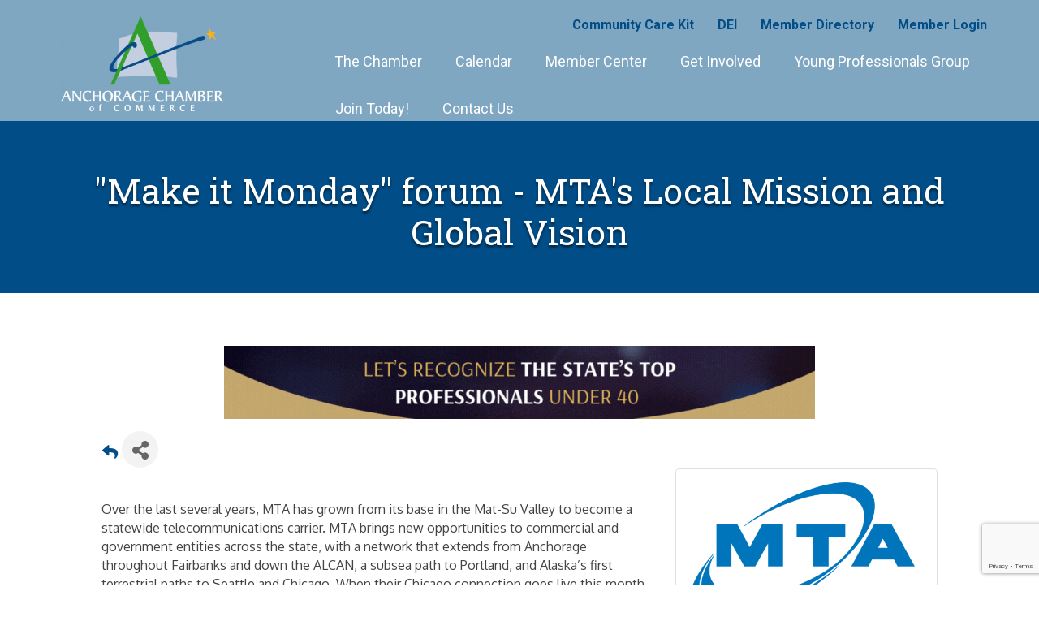

--- FILE ---
content_type: text/html; charset=utf-8
request_url: https://www.google.com/recaptcha/enterprise/anchor?ar=1&k=6LfI_T8rAAAAAMkWHrLP_GfSf3tLy9tKa839wcWa&co=aHR0cHM6Ly9idXNpbmVzcy5hbmNob3JhZ2VjaGFtYmVyLm9yZzo0NDM.&hl=en&v=PoyoqOPhxBO7pBk68S4YbpHZ&size=invisible&anchor-ms=20000&execute-ms=30000&cb=b8ge50rudud4
body_size: 48598
content:
<!DOCTYPE HTML><html dir="ltr" lang="en"><head><meta http-equiv="Content-Type" content="text/html; charset=UTF-8">
<meta http-equiv="X-UA-Compatible" content="IE=edge">
<title>reCAPTCHA</title>
<style type="text/css">
/* cyrillic-ext */
@font-face {
  font-family: 'Roboto';
  font-style: normal;
  font-weight: 400;
  font-stretch: 100%;
  src: url(//fonts.gstatic.com/s/roboto/v48/KFO7CnqEu92Fr1ME7kSn66aGLdTylUAMa3GUBHMdazTgWw.woff2) format('woff2');
  unicode-range: U+0460-052F, U+1C80-1C8A, U+20B4, U+2DE0-2DFF, U+A640-A69F, U+FE2E-FE2F;
}
/* cyrillic */
@font-face {
  font-family: 'Roboto';
  font-style: normal;
  font-weight: 400;
  font-stretch: 100%;
  src: url(//fonts.gstatic.com/s/roboto/v48/KFO7CnqEu92Fr1ME7kSn66aGLdTylUAMa3iUBHMdazTgWw.woff2) format('woff2');
  unicode-range: U+0301, U+0400-045F, U+0490-0491, U+04B0-04B1, U+2116;
}
/* greek-ext */
@font-face {
  font-family: 'Roboto';
  font-style: normal;
  font-weight: 400;
  font-stretch: 100%;
  src: url(//fonts.gstatic.com/s/roboto/v48/KFO7CnqEu92Fr1ME7kSn66aGLdTylUAMa3CUBHMdazTgWw.woff2) format('woff2');
  unicode-range: U+1F00-1FFF;
}
/* greek */
@font-face {
  font-family: 'Roboto';
  font-style: normal;
  font-weight: 400;
  font-stretch: 100%;
  src: url(//fonts.gstatic.com/s/roboto/v48/KFO7CnqEu92Fr1ME7kSn66aGLdTylUAMa3-UBHMdazTgWw.woff2) format('woff2');
  unicode-range: U+0370-0377, U+037A-037F, U+0384-038A, U+038C, U+038E-03A1, U+03A3-03FF;
}
/* math */
@font-face {
  font-family: 'Roboto';
  font-style: normal;
  font-weight: 400;
  font-stretch: 100%;
  src: url(//fonts.gstatic.com/s/roboto/v48/KFO7CnqEu92Fr1ME7kSn66aGLdTylUAMawCUBHMdazTgWw.woff2) format('woff2');
  unicode-range: U+0302-0303, U+0305, U+0307-0308, U+0310, U+0312, U+0315, U+031A, U+0326-0327, U+032C, U+032F-0330, U+0332-0333, U+0338, U+033A, U+0346, U+034D, U+0391-03A1, U+03A3-03A9, U+03B1-03C9, U+03D1, U+03D5-03D6, U+03F0-03F1, U+03F4-03F5, U+2016-2017, U+2034-2038, U+203C, U+2040, U+2043, U+2047, U+2050, U+2057, U+205F, U+2070-2071, U+2074-208E, U+2090-209C, U+20D0-20DC, U+20E1, U+20E5-20EF, U+2100-2112, U+2114-2115, U+2117-2121, U+2123-214F, U+2190, U+2192, U+2194-21AE, U+21B0-21E5, U+21F1-21F2, U+21F4-2211, U+2213-2214, U+2216-22FF, U+2308-230B, U+2310, U+2319, U+231C-2321, U+2336-237A, U+237C, U+2395, U+239B-23B7, U+23D0, U+23DC-23E1, U+2474-2475, U+25AF, U+25B3, U+25B7, U+25BD, U+25C1, U+25CA, U+25CC, U+25FB, U+266D-266F, U+27C0-27FF, U+2900-2AFF, U+2B0E-2B11, U+2B30-2B4C, U+2BFE, U+3030, U+FF5B, U+FF5D, U+1D400-1D7FF, U+1EE00-1EEFF;
}
/* symbols */
@font-face {
  font-family: 'Roboto';
  font-style: normal;
  font-weight: 400;
  font-stretch: 100%;
  src: url(//fonts.gstatic.com/s/roboto/v48/KFO7CnqEu92Fr1ME7kSn66aGLdTylUAMaxKUBHMdazTgWw.woff2) format('woff2');
  unicode-range: U+0001-000C, U+000E-001F, U+007F-009F, U+20DD-20E0, U+20E2-20E4, U+2150-218F, U+2190, U+2192, U+2194-2199, U+21AF, U+21E6-21F0, U+21F3, U+2218-2219, U+2299, U+22C4-22C6, U+2300-243F, U+2440-244A, U+2460-24FF, U+25A0-27BF, U+2800-28FF, U+2921-2922, U+2981, U+29BF, U+29EB, U+2B00-2BFF, U+4DC0-4DFF, U+FFF9-FFFB, U+10140-1018E, U+10190-1019C, U+101A0, U+101D0-101FD, U+102E0-102FB, U+10E60-10E7E, U+1D2C0-1D2D3, U+1D2E0-1D37F, U+1F000-1F0FF, U+1F100-1F1AD, U+1F1E6-1F1FF, U+1F30D-1F30F, U+1F315, U+1F31C, U+1F31E, U+1F320-1F32C, U+1F336, U+1F378, U+1F37D, U+1F382, U+1F393-1F39F, U+1F3A7-1F3A8, U+1F3AC-1F3AF, U+1F3C2, U+1F3C4-1F3C6, U+1F3CA-1F3CE, U+1F3D4-1F3E0, U+1F3ED, U+1F3F1-1F3F3, U+1F3F5-1F3F7, U+1F408, U+1F415, U+1F41F, U+1F426, U+1F43F, U+1F441-1F442, U+1F444, U+1F446-1F449, U+1F44C-1F44E, U+1F453, U+1F46A, U+1F47D, U+1F4A3, U+1F4B0, U+1F4B3, U+1F4B9, U+1F4BB, U+1F4BF, U+1F4C8-1F4CB, U+1F4D6, U+1F4DA, U+1F4DF, U+1F4E3-1F4E6, U+1F4EA-1F4ED, U+1F4F7, U+1F4F9-1F4FB, U+1F4FD-1F4FE, U+1F503, U+1F507-1F50B, U+1F50D, U+1F512-1F513, U+1F53E-1F54A, U+1F54F-1F5FA, U+1F610, U+1F650-1F67F, U+1F687, U+1F68D, U+1F691, U+1F694, U+1F698, U+1F6AD, U+1F6B2, U+1F6B9-1F6BA, U+1F6BC, U+1F6C6-1F6CF, U+1F6D3-1F6D7, U+1F6E0-1F6EA, U+1F6F0-1F6F3, U+1F6F7-1F6FC, U+1F700-1F7FF, U+1F800-1F80B, U+1F810-1F847, U+1F850-1F859, U+1F860-1F887, U+1F890-1F8AD, U+1F8B0-1F8BB, U+1F8C0-1F8C1, U+1F900-1F90B, U+1F93B, U+1F946, U+1F984, U+1F996, U+1F9E9, U+1FA00-1FA6F, U+1FA70-1FA7C, U+1FA80-1FA89, U+1FA8F-1FAC6, U+1FACE-1FADC, U+1FADF-1FAE9, U+1FAF0-1FAF8, U+1FB00-1FBFF;
}
/* vietnamese */
@font-face {
  font-family: 'Roboto';
  font-style: normal;
  font-weight: 400;
  font-stretch: 100%;
  src: url(//fonts.gstatic.com/s/roboto/v48/KFO7CnqEu92Fr1ME7kSn66aGLdTylUAMa3OUBHMdazTgWw.woff2) format('woff2');
  unicode-range: U+0102-0103, U+0110-0111, U+0128-0129, U+0168-0169, U+01A0-01A1, U+01AF-01B0, U+0300-0301, U+0303-0304, U+0308-0309, U+0323, U+0329, U+1EA0-1EF9, U+20AB;
}
/* latin-ext */
@font-face {
  font-family: 'Roboto';
  font-style: normal;
  font-weight: 400;
  font-stretch: 100%;
  src: url(//fonts.gstatic.com/s/roboto/v48/KFO7CnqEu92Fr1ME7kSn66aGLdTylUAMa3KUBHMdazTgWw.woff2) format('woff2');
  unicode-range: U+0100-02BA, U+02BD-02C5, U+02C7-02CC, U+02CE-02D7, U+02DD-02FF, U+0304, U+0308, U+0329, U+1D00-1DBF, U+1E00-1E9F, U+1EF2-1EFF, U+2020, U+20A0-20AB, U+20AD-20C0, U+2113, U+2C60-2C7F, U+A720-A7FF;
}
/* latin */
@font-face {
  font-family: 'Roboto';
  font-style: normal;
  font-weight: 400;
  font-stretch: 100%;
  src: url(//fonts.gstatic.com/s/roboto/v48/KFO7CnqEu92Fr1ME7kSn66aGLdTylUAMa3yUBHMdazQ.woff2) format('woff2');
  unicode-range: U+0000-00FF, U+0131, U+0152-0153, U+02BB-02BC, U+02C6, U+02DA, U+02DC, U+0304, U+0308, U+0329, U+2000-206F, U+20AC, U+2122, U+2191, U+2193, U+2212, U+2215, U+FEFF, U+FFFD;
}
/* cyrillic-ext */
@font-face {
  font-family: 'Roboto';
  font-style: normal;
  font-weight: 500;
  font-stretch: 100%;
  src: url(//fonts.gstatic.com/s/roboto/v48/KFO7CnqEu92Fr1ME7kSn66aGLdTylUAMa3GUBHMdazTgWw.woff2) format('woff2');
  unicode-range: U+0460-052F, U+1C80-1C8A, U+20B4, U+2DE0-2DFF, U+A640-A69F, U+FE2E-FE2F;
}
/* cyrillic */
@font-face {
  font-family: 'Roboto';
  font-style: normal;
  font-weight: 500;
  font-stretch: 100%;
  src: url(//fonts.gstatic.com/s/roboto/v48/KFO7CnqEu92Fr1ME7kSn66aGLdTylUAMa3iUBHMdazTgWw.woff2) format('woff2');
  unicode-range: U+0301, U+0400-045F, U+0490-0491, U+04B0-04B1, U+2116;
}
/* greek-ext */
@font-face {
  font-family: 'Roboto';
  font-style: normal;
  font-weight: 500;
  font-stretch: 100%;
  src: url(//fonts.gstatic.com/s/roboto/v48/KFO7CnqEu92Fr1ME7kSn66aGLdTylUAMa3CUBHMdazTgWw.woff2) format('woff2');
  unicode-range: U+1F00-1FFF;
}
/* greek */
@font-face {
  font-family: 'Roboto';
  font-style: normal;
  font-weight: 500;
  font-stretch: 100%;
  src: url(//fonts.gstatic.com/s/roboto/v48/KFO7CnqEu92Fr1ME7kSn66aGLdTylUAMa3-UBHMdazTgWw.woff2) format('woff2');
  unicode-range: U+0370-0377, U+037A-037F, U+0384-038A, U+038C, U+038E-03A1, U+03A3-03FF;
}
/* math */
@font-face {
  font-family: 'Roboto';
  font-style: normal;
  font-weight: 500;
  font-stretch: 100%;
  src: url(//fonts.gstatic.com/s/roboto/v48/KFO7CnqEu92Fr1ME7kSn66aGLdTylUAMawCUBHMdazTgWw.woff2) format('woff2');
  unicode-range: U+0302-0303, U+0305, U+0307-0308, U+0310, U+0312, U+0315, U+031A, U+0326-0327, U+032C, U+032F-0330, U+0332-0333, U+0338, U+033A, U+0346, U+034D, U+0391-03A1, U+03A3-03A9, U+03B1-03C9, U+03D1, U+03D5-03D6, U+03F0-03F1, U+03F4-03F5, U+2016-2017, U+2034-2038, U+203C, U+2040, U+2043, U+2047, U+2050, U+2057, U+205F, U+2070-2071, U+2074-208E, U+2090-209C, U+20D0-20DC, U+20E1, U+20E5-20EF, U+2100-2112, U+2114-2115, U+2117-2121, U+2123-214F, U+2190, U+2192, U+2194-21AE, U+21B0-21E5, U+21F1-21F2, U+21F4-2211, U+2213-2214, U+2216-22FF, U+2308-230B, U+2310, U+2319, U+231C-2321, U+2336-237A, U+237C, U+2395, U+239B-23B7, U+23D0, U+23DC-23E1, U+2474-2475, U+25AF, U+25B3, U+25B7, U+25BD, U+25C1, U+25CA, U+25CC, U+25FB, U+266D-266F, U+27C0-27FF, U+2900-2AFF, U+2B0E-2B11, U+2B30-2B4C, U+2BFE, U+3030, U+FF5B, U+FF5D, U+1D400-1D7FF, U+1EE00-1EEFF;
}
/* symbols */
@font-face {
  font-family: 'Roboto';
  font-style: normal;
  font-weight: 500;
  font-stretch: 100%;
  src: url(//fonts.gstatic.com/s/roboto/v48/KFO7CnqEu92Fr1ME7kSn66aGLdTylUAMaxKUBHMdazTgWw.woff2) format('woff2');
  unicode-range: U+0001-000C, U+000E-001F, U+007F-009F, U+20DD-20E0, U+20E2-20E4, U+2150-218F, U+2190, U+2192, U+2194-2199, U+21AF, U+21E6-21F0, U+21F3, U+2218-2219, U+2299, U+22C4-22C6, U+2300-243F, U+2440-244A, U+2460-24FF, U+25A0-27BF, U+2800-28FF, U+2921-2922, U+2981, U+29BF, U+29EB, U+2B00-2BFF, U+4DC0-4DFF, U+FFF9-FFFB, U+10140-1018E, U+10190-1019C, U+101A0, U+101D0-101FD, U+102E0-102FB, U+10E60-10E7E, U+1D2C0-1D2D3, U+1D2E0-1D37F, U+1F000-1F0FF, U+1F100-1F1AD, U+1F1E6-1F1FF, U+1F30D-1F30F, U+1F315, U+1F31C, U+1F31E, U+1F320-1F32C, U+1F336, U+1F378, U+1F37D, U+1F382, U+1F393-1F39F, U+1F3A7-1F3A8, U+1F3AC-1F3AF, U+1F3C2, U+1F3C4-1F3C6, U+1F3CA-1F3CE, U+1F3D4-1F3E0, U+1F3ED, U+1F3F1-1F3F3, U+1F3F5-1F3F7, U+1F408, U+1F415, U+1F41F, U+1F426, U+1F43F, U+1F441-1F442, U+1F444, U+1F446-1F449, U+1F44C-1F44E, U+1F453, U+1F46A, U+1F47D, U+1F4A3, U+1F4B0, U+1F4B3, U+1F4B9, U+1F4BB, U+1F4BF, U+1F4C8-1F4CB, U+1F4D6, U+1F4DA, U+1F4DF, U+1F4E3-1F4E6, U+1F4EA-1F4ED, U+1F4F7, U+1F4F9-1F4FB, U+1F4FD-1F4FE, U+1F503, U+1F507-1F50B, U+1F50D, U+1F512-1F513, U+1F53E-1F54A, U+1F54F-1F5FA, U+1F610, U+1F650-1F67F, U+1F687, U+1F68D, U+1F691, U+1F694, U+1F698, U+1F6AD, U+1F6B2, U+1F6B9-1F6BA, U+1F6BC, U+1F6C6-1F6CF, U+1F6D3-1F6D7, U+1F6E0-1F6EA, U+1F6F0-1F6F3, U+1F6F7-1F6FC, U+1F700-1F7FF, U+1F800-1F80B, U+1F810-1F847, U+1F850-1F859, U+1F860-1F887, U+1F890-1F8AD, U+1F8B0-1F8BB, U+1F8C0-1F8C1, U+1F900-1F90B, U+1F93B, U+1F946, U+1F984, U+1F996, U+1F9E9, U+1FA00-1FA6F, U+1FA70-1FA7C, U+1FA80-1FA89, U+1FA8F-1FAC6, U+1FACE-1FADC, U+1FADF-1FAE9, U+1FAF0-1FAF8, U+1FB00-1FBFF;
}
/* vietnamese */
@font-face {
  font-family: 'Roboto';
  font-style: normal;
  font-weight: 500;
  font-stretch: 100%;
  src: url(//fonts.gstatic.com/s/roboto/v48/KFO7CnqEu92Fr1ME7kSn66aGLdTylUAMa3OUBHMdazTgWw.woff2) format('woff2');
  unicode-range: U+0102-0103, U+0110-0111, U+0128-0129, U+0168-0169, U+01A0-01A1, U+01AF-01B0, U+0300-0301, U+0303-0304, U+0308-0309, U+0323, U+0329, U+1EA0-1EF9, U+20AB;
}
/* latin-ext */
@font-face {
  font-family: 'Roboto';
  font-style: normal;
  font-weight: 500;
  font-stretch: 100%;
  src: url(//fonts.gstatic.com/s/roboto/v48/KFO7CnqEu92Fr1ME7kSn66aGLdTylUAMa3KUBHMdazTgWw.woff2) format('woff2');
  unicode-range: U+0100-02BA, U+02BD-02C5, U+02C7-02CC, U+02CE-02D7, U+02DD-02FF, U+0304, U+0308, U+0329, U+1D00-1DBF, U+1E00-1E9F, U+1EF2-1EFF, U+2020, U+20A0-20AB, U+20AD-20C0, U+2113, U+2C60-2C7F, U+A720-A7FF;
}
/* latin */
@font-face {
  font-family: 'Roboto';
  font-style: normal;
  font-weight: 500;
  font-stretch: 100%;
  src: url(//fonts.gstatic.com/s/roboto/v48/KFO7CnqEu92Fr1ME7kSn66aGLdTylUAMa3yUBHMdazQ.woff2) format('woff2');
  unicode-range: U+0000-00FF, U+0131, U+0152-0153, U+02BB-02BC, U+02C6, U+02DA, U+02DC, U+0304, U+0308, U+0329, U+2000-206F, U+20AC, U+2122, U+2191, U+2193, U+2212, U+2215, U+FEFF, U+FFFD;
}
/* cyrillic-ext */
@font-face {
  font-family: 'Roboto';
  font-style: normal;
  font-weight: 900;
  font-stretch: 100%;
  src: url(//fonts.gstatic.com/s/roboto/v48/KFO7CnqEu92Fr1ME7kSn66aGLdTylUAMa3GUBHMdazTgWw.woff2) format('woff2');
  unicode-range: U+0460-052F, U+1C80-1C8A, U+20B4, U+2DE0-2DFF, U+A640-A69F, U+FE2E-FE2F;
}
/* cyrillic */
@font-face {
  font-family: 'Roboto';
  font-style: normal;
  font-weight: 900;
  font-stretch: 100%;
  src: url(//fonts.gstatic.com/s/roboto/v48/KFO7CnqEu92Fr1ME7kSn66aGLdTylUAMa3iUBHMdazTgWw.woff2) format('woff2');
  unicode-range: U+0301, U+0400-045F, U+0490-0491, U+04B0-04B1, U+2116;
}
/* greek-ext */
@font-face {
  font-family: 'Roboto';
  font-style: normal;
  font-weight: 900;
  font-stretch: 100%;
  src: url(//fonts.gstatic.com/s/roboto/v48/KFO7CnqEu92Fr1ME7kSn66aGLdTylUAMa3CUBHMdazTgWw.woff2) format('woff2');
  unicode-range: U+1F00-1FFF;
}
/* greek */
@font-face {
  font-family: 'Roboto';
  font-style: normal;
  font-weight: 900;
  font-stretch: 100%;
  src: url(//fonts.gstatic.com/s/roboto/v48/KFO7CnqEu92Fr1ME7kSn66aGLdTylUAMa3-UBHMdazTgWw.woff2) format('woff2');
  unicode-range: U+0370-0377, U+037A-037F, U+0384-038A, U+038C, U+038E-03A1, U+03A3-03FF;
}
/* math */
@font-face {
  font-family: 'Roboto';
  font-style: normal;
  font-weight: 900;
  font-stretch: 100%;
  src: url(//fonts.gstatic.com/s/roboto/v48/KFO7CnqEu92Fr1ME7kSn66aGLdTylUAMawCUBHMdazTgWw.woff2) format('woff2');
  unicode-range: U+0302-0303, U+0305, U+0307-0308, U+0310, U+0312, U+0315, U+031A, U+0326-0327, U+032C, U+032F-0330, U+0332-0333, U+0338, U+033A, U+0346, U+034D, U+0391-03A1, U+03A3-03A9, U+03B1-03C9, U+03D1, U+03D5-03D6, U+03F0-03F1, U+03F4-03F5, U+2016-2017, U+2034-2038, U+203C, U+2040, U+2043, U+2047, U+2050, U+2057, U+205F, U+2070-2071, U+2074-208E, U+2090-209C, U+20D0-20DC, U+20E1, U+20E5-20EF, U+2100-2112, U+2114-2115, U+2117-2121, U+2123-214F, U+2190, U+2192, U+2194-21AE, U+21B0-21E5, U+21F1-21F2, U+21F4-2211, U+2213-2214, U+2216-22FF, U+2308-230B, U+2310, U+2319, U+231C-2321, U+2336-237A, U+237C, U+2395, U+239B-23B7, U+23D0, U+23DC-23E1, U+2474-2475, U+25AF, U+25B3, U+25B7, U+25BD, U+25C1, U+25CA, U+25CC, U+25FB, U+266D-266F, U+27C0-27FF, U+2900-2AFF, U+2B0E-2B11, U+2B30-2B4C, U+2BFE, U+3030, U+FF5B, U+FF5D, U+1D400-1D7FF, U+1EE00-1EEFF;
}
/* symbols */
@font-face {
  font-family: 'Roboto';
  font-style: normal;
  font-weight: 900;
  font-stretch: 100%;
  src: url(//fonts.gstatic.com/s/roboto/v48/KFO7CnqEu92Fr1ME7kSn66aGLdTylUAMaxKUBHMdazTgWw.woff2) format('woff2');
  unicode-range: U+0001-000C, U+000E-001F, U+007F-009F, U+20DD-20E0, U+20E2-20E4, U+2150-218F, U+2190, U+2192, U+2194-2199, U+21AF, U+21E6-21F0, U+21F3, U+2218-2219, U+2299, U+22C4-22C6, U+2300-243F, U+2440-244A, U+2460-24FF, U+25A0-27BF, U+2800-28FF, U+2921-2922, U+2981, U+29BF, U+29EB, U+2B00-2BFF, U+4DC0-4DFF, U+FFF9-FFFB, U+10140-1018E, U+10190-1019C, U+101A0, U+101D0-101FD, U+102E0-102FB, U+10E60-10E7E, U+1D2C0-1D2D3, U+1D2E0-1D37F, U+1F000-1F0FF, U+1F100-1F1AD, U+1F1E6-1F1FF, U+1F30D-1F30F, U+1F315, U+1F31C, U+1F31E, U+1F320-1F32C, U+1F336, U+1F378, U+1F37D, U+1F382, U+1F393-1F39F, U+1F3A7-1F3A8, U+1F3AC-1F3AF, U+1F3C2, U+1F3C4-1F3C6, U+1F3CA-1F3CE, U+1F3D4-1F3E0, U+1F3ED, U+1F3F1-1F3F3, U+1F3F5-1F3F7, U+1F408, U+1F415, U+1F41F, U+1F426, U+1F43F, U+1F441-1F442, U+1F444, U+1F446-1F449, U+1F44C-1F44E, U+1F453, U+1F46A, U+1F47D, U+1F4A3, U+1F4B0, U+1F4B3, U+1F4B9, U+1F4BB, U+1F4BF, U+1F4C8-1F4CB, U+1F4D6, U+1F4DA, U+1F4DF, U+1F4E3-1F4E6, U+1F4EA-1F4ED, U+1F4F7, U+1F4F9-1F4FB, U+1F4FD-1F4FE, U+1F503, U+1F507-1F50B, U+1F50D, U+1F512-1F513, U+1F53E-1F54A, U+1F54F-1F5FA, U+1F610, U+1F650-1F67F, U+1F687, U+1F68D, U+1F691, U+1F694, U+1F698, U+1F6AD, U+1F6B2, U+1F6B9-1F6BA, U+1F6BC, U+1F6C6-1F6CF, U+1F6D3-1F6D7, U+1F6E0-1F6EA, U+1F6F0-1F6F3, U+1F6F7-1F6FC, U+1F700-1F7FF, U+1F800-1F80B, U+1F810-1F847, U+1F850-1F859, U+1F860-1F887, U+1F890-1F8AD, U+1F8B0-1F8BB, U+1F8C0-1F8C1, U+1F900-1F90B, U+1F93B, U+1F946, U+1F984, U+1F996, U+1F9E9, U+1FA00-1FA6F, U+1FA70-1FA7C, U+1FA80-1FA89, U+1FA8F-1FAC6, U+1FACE-1FADC, U+1FADF-1FAE9, U+1FAF0-1FAF8, U+1FB00-1FBFF;
}
/* vietnamese */
@font-face {
  font-family: 'Roboto';
  font-style: normal;
  font-weight: 900;
  font-stretch: 100%;
  src: url(//fonts.gstatic.com/s/roboto/v48/KFO7CnqEu92Fr1ME7kSn66aGLdTylUAMa3OUBHMdazTgWw.woff2) format('woff2');
  unicode-range: U+0102-0103, U+0110-0111, U+0128-0129, U+0168-0169, U+01A0-01A1, U+01AF-01B0, U+0300-0301, U+0303-0304, U+0308-0309, U+0323, U+0329, U+1EA0-1EF9, U+20AB;
}
/* latin-ext */
@font-face {
  font-family: 'Roboto';
  font-style: normal;
  font-weight: 900;
  font-stretch: 100%;
  src: url(//fonts.gstatic.com/s/roboto/v48/KFO7CnqEu92Fr1ME7kSn66aGLdTylUAMa3KUBHMdazTgWw.woff2) format('woff2');
  unicode-range: U+0100-02BA, U+02BD-02C5, U+02C7-02CC, U+02CE-02D7, U+02DD-02FF, U+0304, U+0308, U+0329, U+1D00-1DBF, U+1E00-1E9F, U+1EF2-1EFF, U+2020, U+20A0-20AB, U+20AD-20C0, U+2113, U+2C60-2C7F, U+A720-A7FF;
}
/* latin */
@font-face {
  font-family: 'Roboto';
  font-style: normal;
  font-weight: 900;
  font-stretch: 100%;
  src: url(//fonts.gstatic.com/s/roboto/v48/KFO7CnqEu92Fr1ME7kSn66aGLdTylUAMa3yUBHMdazQ.woff2) format('woff2');
  unicode-range: U+0000-00FF, U+0131, U+0152-0153, U+02BB-02BC, U+02C6, U+02DA, U+02DC, U+0304, U+0308, U+0329, U+2000-206F, U+20AC, U+2122, U+2191, U+2193, U+2212, U+2215, U+FEFF, U+FFFD;
}

</style>
<link rel="stylesheet" type="text/css" href="https://www.gstatic.com/recaptcha/releases/PoyoqOPhxBO7pBk68S4YbpHZ/styles__ltr.css">
<script nonce="aSEUKRjcYZJlgA2ngvWP4g" type="text/javascript">window['__recaptcha_api'] = 'https://www.google.com/recaptcha/enterprise/';</script>
<script type="text/javascript" src="https://www.gstatic.com/recaptcha/releases/PoyoqOPhxBO7pBk68S4YbpHZ/recaptcha__en.js" nonce="aSEUKRjcYZJlgA2ngvWP4g">
      
    </script></head>
<body><div id="rc-anchor-alert" class="rc-anchor-alert"></div>
<input type="hidden" id="recaptcha-token" value="[base64]">
<script type="text/javascript" nonce="aSEUKRjcYZJlgA2ngvWP4g">
      recaptcha.anchor.Main.init("[\x22ainput\x22,[\x22bgdata\x22,\x22\x22,\[base64]/[base64]/[base64]/[base64]/cjw8ejpyPj4+eil9Y2F0Y2gobCl7dGhyb3cgbDt9fSxIPWZ1bmN0aW9uKHcsdCx6KXtpZih3PT0xOTR8fHc9PTIwOCl0LnZbd10/dC52W3ddLmNvbmNhdCh6KTp0LnZbd109b2Yoeix0KTtlbHNle2lmKHQuYkImJnchPTMxNylyZXR1cm47dz09NjZ8fHc9PTEyMnx8dz09NDcwfHx3PT00NHx8dz09NDE2fHx3PT0zOTd8fHc9PTQyMXx8dz09Njh8fHc9PTcwfHx3PT0xODQ/[base64]/[base64]/[base64]/bmV3IGRbVl0oSlswXSk6cD09Mj9uZXcgZFtWXShKWzBdLEpbMV0pOnA9PTM/bmV3IGRbVl0oSlswXSxKWzFdLEpbMl0pOnA9PTQ/[base64]/[base64]/[base64]/[base64]\x22,\[base64]\\u003d\\u003d\x22,\[base64]/wrshw6fDgMKxWArDrjjCpz7Cj8O9esO/TcKrCsOYZ8OSOsKaOiJHXAHCvsKJD8OQwqYPLhIlE8Oxwqh4M8O1NcO/AMKlwpvDtMOkwo8gbcOwDyrCkxbDpkHCoHDCvEd8wqUSSVEATMKqwpnDg2fDlgkzw5fCpE3DksOye8K/wodpwo/DmcKfwqodwqvCvsKiw5xUw4Z2wobDtMOkw5/CkxnDmQrCi8OcWSTCnMKOGsOwwqHCgWzDkcKIw4dDb8Ksw5wXE8OJTMKfwpYYIsK0w7PDm8OOYCjCuEzDv0Y8wo4OS1tYEQTDuVvCrcOoCxx1w5Ecwq11w6vDq8KFw4caCMK/w45pwrQlwrfCoR/Dr1nCrMK4w4DDsU/CjsOkwqrCuyPCu8O9V8K2FRDChTrCvnPDtMOCIWBbwpvDusO0w7ZMcx1ewoPDkVPDgMKJXADCpMOWw47CksKEwrvCv8K1wqsYwp/CslvClh3CmUDDvcKvNgrDgsKAPsOuQMOGP0llw7nCk13DkDAfw5zCgsObwptPPcKoITB/McKyw4U+wrLCiMOJEsKFbwp1wpnDpX3DvmocNDfDo8OGwo5vw6dSwq/CjH/CncO5b8O1wrA4OMOfAsK0w7DDmEUjNMOmXVzCqjDDgS86Z8OWw7bDvFgGaMKQwpFONsOSeTzCoMKON8KDUMOqGRzCvsO3GsOYBXMtXHTDksKwC8KGwp1SN3Zmw7ATRsKpw6vDu8O2OMKOwrhDZ3TDhlbCl1l5NsKqFcOpw5XDoC/[base64]/DuhrCtkdQUw/DtMO0cMO+worDj8Kgw5nCnMKZw4bCqA5Hwo94O8KpRMOkw4nCmG4Xwos9QsKUOcOaw5/Dv8OEwp1TBcKjwpEbB8Kgbgd8w7TCs8OtwoPDlBA3c1V0Q8KNwqjDuDZtw60HXcOVwqVwTMKKw53DoWhAwocDwqJbwoA+wp/CiUHCkMK0MD/Cu0/DvsOlCErCk8KPPTbCjMOXVH8gw5DCsFDDkcO+TMK3aSrCkMOSw4nDocKdwq/DlHlKX1BmTcKUBllvwrNJbcOFwo1wJGY7w7PCuCk5EQgmw5nDqMOJNMOEw7BGw4d+w7QEwr/CmGN/Dyl9HBlMHWfDusOlbhYMHkzDuXTDuDPDuMO5BUJ2OEYBdMKawpzDsWB/EzIRw7TCmcOOMsOHw44ZMMOHOkM7M3rCisKbICjCoChhZsKIw5/[base64]/[base64]/W8KVGiYVwrl/VcK8w4NOw5zChnVJwrPCkMKGw6/[base64]/[base64]/wqTDisOPw5xNNHHCshHCuWxAFcKBwofDgyjCukDCmmB3NsO1wrUiDw0OPMOpwqVPw5bCpsO2woYtwprDlHoawobCv0/CjcK/wokPeHjCoy3Dr0jClDzDnsOSwrl6wpPCiFNbAMKDbR3DvQtYNT/CmQvDlsOBw6HCucOvwp/DlATCnkE8Q8OnwoDCq8OmfsKGw5NdwpXDqcK5wppVw4cQwrAPMsOFw68Wf8OJwpdPw5NCPcO0wqZDw6PCiwhPwpjDkcKRX03CmytmOzzCn8KwY8Odw5zCoMOIwpVNBnHDpsOewp/Cl8KgWMOgIULCrHBLw6Fnw5XCicKKwoLCm8KGRsKiw6NxwqYsw5LCrsOEfXREbk5xwrRawq0FwpTCh8KMw6XDjh3DhVPDrMKMDyzClcKKdsOydcKYc8KVZT/Co8KZwqcXwqHCrVNEMiPDgMKow7kQUsKdMnrCjAXDiXAywoIlfS9NwqwvX8OQFlnCvhbCkcOIw7F0wr0ew5/CplPDi8Ksw6Z5wrBIw7NWw7wtGXjCtsKBwoo3K8KMQ8O+wqVbQkdUEgMPI8K6w74ew6fDlloNw73DkG4hUMKEDMKsdsKLXsKyw7UISsO0wp9Pw5zDpyx+w7MFG8K2w5IUMjhbwpFlHm3DrEZYwplZAcKKw7fDrsKyBmhWwr12ORbCvh3DnMKaw7gtw7tHw6/CvQDDjsOFwprDv8OicCoDw6rCihzCuMOkcwHDr8O2ZcKYwqvCgzTCkcO8FcOTYXjDlFpOwqrDlsKpZ8OJw6DCmsOWw4XDuTkIw5rCrx00wrp2wo91wo3Dp8OXIX/[base64]/Dg0VDeVfDi8OVw6HDphrCnQLDpnjCocOxSTZ4SMKuFS93wrEgwpfCpcO8E8OGL8K/JCsNwrPChTMbO8K5w5vCn8KiHsKWw4vDusOnbFs7DMOXN8O3wq/DrVTDjMKwSW/DtsOKbCnDisOrEDV3wrhUwqMGwrLDg1HDkcOUwo4odMOvMMOQLMK3f8O3XsO4fcK/BMKUw7tFwq8dwpoGwotVWcKVTFzCvsKBYjc7Qz8DAsORZcK7H8KtwppvQXTCiSzCtVjDu8OHw5h0cUjDkcKrwrbCkMOhwrnCkcOzw5VRX8KHPz4CwovCscKxGgvCrwdJcMKmPDbDjsKQwpduEMKkwqBFw6/Dm8O2Hzsyw4XCmsKROUoUw5rDoSzDsWTDrcO2IcOvMwkSwoHDpTrDnifDqCk9wrNwKcO/w6rDiUxZwqdsw5EvAcOyw4c0WxTCvRrDncKIw419MMKVwpRww7N1w79Bw7F/wpcNw6nClsK5CwjClVl1w5gRwr3Du1vDoA9MwqZmw71ew5sKw53DpwkmW8K6fcOfw7rDo8OEw49+wrvDncODwpTCul8CwqAKw4PDqSHDvl/[base64]/CgMOfw5XDoARdw65yw4nDt8O5N8K8fsKCNcOgF8O3esK3w7XDrmLClGvCsHBgIcKHw4zChcKnw7XDjsKWR8Orwo7Dl00DKBTChAXDiwZVIcK/[base64]/CscK7wog0wpdgZWtcwqrDvBV+wqJcwqvDqhYDJwpFw5FGwpLCjFMxw7VLw4PDoU3Cn8OwO8Oxw5nDsMKDZsOqw40EXsKtwpoNw7cpw6nCisKcWVQpwp/CosO3wrkLw6LCmQPDsMK9NgDCm0Q0wrPDl8KKw5RNw7kASsKlYQxbF0RrLcKpNMKHwqljfhHCl8OsZjXCmsOAwovCscKUw7QddsKKAcOBIsOzZGoqw7kqSH/CgcKTw5s9w6YVeAZOwqLDoxzDvcO9w4IywoxmS8OePcO6wo8rw5QswpnDhDbDmcKVPw54wozDsDXCnmLCrATDv3rDjD3ChcOZwqpfSsOtUltKJ8ORdMKfHmhtJALClS7DqMOTwoTCuSxPwpEbR2M4wpk9wphvwo3Co0/CvFFiw70ORG/Ch8OKw4DCn8O7MHlaZcOJHlIMwrxDT8K/V8KufsKLwpRRwp/Dn8KZw6tbw7B9R8Krw5fCnFnDpBhew5fCrsOKH8OqwotAE2PCpT/[base64]/Cn8K+w5ANwoHCglAgVnHDoHHCtsO7alnCusKiIAJyLMOudcKBHcOqwqM9w5nCoRh3PMKLP8O+K8KdGMOBeSHCpG3CgmXDncKCAsONOMK6w7ZFKcOQU8O/w6sSwporWHErJMKYfB7CjcOjwpjDnsKswr3CocONP8OfTsOEesKSCsO2wpAHwprCqgfCmF9bWS3CoMKGaWvDtgwnBT/CiFBYw5ZJJcO8cmzClQJcwpMRw7TCpBHDqcOOw7ZYw4hywoMtY2nDqMOEwoIfeV1cwpvCtCnCpMO8KMOOfsO5w4DDkBF7H1RMXAzCo1DDsjnDhGLDnE5uSlE0dsKbWCXCmF7DlE/CusONwoTDiMO7csO4wptSEMKfLcOiwpLCm3/ClhxHY8K7wroAIiFMQD1SP8OEY2HDp8OQwoQ2w5pSwqJOJzTDjn/CjMOnwozCsFkUwpHCqV91w5jDkhvDlCwBPyPDtcK3w63CtMKhwoF+w6zDsiLCiMOiwq/Cjm/CnijDtsOgUkt+GMOOw4V+wqTDnh1+w5NMwoZrM8OKw7EFcDzCmcKwwoZ6wr8+PsOBVcKLwrRWwp4Aw6EFw6fCsgPCrsOJX2DCozJaw7jCgcOOw7pqVR7DnsKrwrh0wpRCezXCu1Jvw4zCvXMawqEQw7rCvD/[base64]/[base64]/Dp8OJwognwoN/PgJAwp/CjzplA2xcaMOHw4bCkgnCkcOEW8OxLT4uciHCjRvCtcOow5DDnG/DlcKyGsK1w7omw6PDvMOnw7JcMMKnGMOiw6HCoSpvPQLDgzvDvSvDn8KRWsOIITEsw692JGPCi8KqGcKlw4Qwwo0nw7E+wpzDm8KSwpPDvFcKB3XCnMOQw7PCtMO0wofDtQZawrxvw5XDmn7CsMO/fsKwwp3DhMKjZ8OuSyQWAsOwwo7Dug7DkcOlaMKKw5Bew40Pw6PDhcOww6PDhkjCj8KMN8KewpnDlcKiT8Kvw64Ow7I2wrAxDsKmwrw3wqtnTwvCpn7Dt8KDSMOTw7LCs1fCsAkHVlHDocO5w6/DqsORw6vCmcOhwoXDogvCo0o6wqxRw4XDr8KXw6PDtcOMwoHCuAzDsMOzOlFiTCRyw7XDpRnDg8KqfsOeLsOrwozCusK2ScKBw7nDhwvDtMKFTcOCBTnDhl8lwqMpwrt8cMOqwqHCoDMkwpFhHDB2w4XDim3DiMOKe8Otw7/[base64]/ZlzChmMeA8OTO2bCscOLGcO1dDVjeGDDmcKVYHxIw5XClirCnMK6fhXDuMOYPitow51EwqgXw6w6w55pWsKxJE/DkcK6DMODKFtewpDDjSrCmcOgw5Jfw7ouVMOKw4dYw5V7wr3DisOIwqoFPHl/w5nDqMKiOsK7cwnDmBMSwrLDh8KMw4wZACpnw5XCtsKrdE9vwrPCtMO6eMOuw4TCjXl+IxjCtcOtSMOvw4XDuhjCrsK/wpLCq8OWAn59dMOYwrcHwofDnMKCwrrCpCrDvsKswrA9WsOSwqw8PMKiwpN+K8KFXsKIwod/KMOuZ8ONwpfCnFY8w6lGwpwhwrMICcO9w5NSw6saw7FMwrLCs8ONwqVLFGnDg8Kqw6IhcMKEw74VwpwPw73Cm17CpUQsworDicKvwrNrwqokcMKuR8Ogw7PDqizCqnTDrF/[base64]/GRArw4PDtMOqw5dDw6hNbwIQXsKIw5xlw7chwrTCuAV8w63CqH4dwr/CmjQ4IA4tKSl0ZDFxw78xZMK6QcK3AybDqVHCg8Kkw78MahHDllghwp/CrsKDw5zDm8OSw4TDq8Oxw5YFwrfCjSvCncOsaMOUwoFLw7h6w6JMIsKCUVXCpDQpw5rDsMKiFm7CvTMfwrYLJcKkw5vDgG/DssKgdhfCucKKd1/CncKzGlLDmmDDmSR7ZcKAw4F9wrLCihbDtcKWwrnDtMKaNMOAwrt0wofDocOJwpp6w4HCq8KuWcO3w4kUUcOffgNiw4zCmcKiwrgAHGDDv1PCpzNFdS9Yw6rCv8OJwqnCicKYZsKnw6DDkm8YOMKTwop/w4bCrsOlJDnCjMKiw5zCpi0rw4fChE1ywqMdBcO+w6VyQMOCX8K2HcOSOcORwp/DqxfCl8OpdDMIIH7CrcOEcsK0TSYjcEMpw6JKw7VnbMOkwpw0UyogNMKNQcOGw4PDgSjCnsOxwrHCni3DgB3DrMK5OcO2wqVtVMKfX8Kock7Dg8OJwrjDi0tDwq/DrMKXWSLDlcKTwqTCvBPDtsKEZG0yw6NhBMOTwo4cw7PDnyfDohkOYsKlwq5zIMKLT0nCoBZvw6/CpMK5AcK2wrfChnbDucOwMhjCtAvDksKgOsOuUsOpwq/DisK7D8OxwrPDg8KBw6fCjhXDg8OBIW19Z2bCpkp5wo8zw6YfwpTCjWt9csO4IsOtUMODwqEzHMOjwpjDuMO0KCbDr8Osw5oYd8OHfkRSwqZeLcOkUS5EXHY7w4EeGAlqb8KUQcOzZcKiwq/CucKvwqU7w4AfKMOKwrF3FU8cwrHCi0QYGMOfQm40wqTDkcORw6o8w67CoMKsb8O0w4/[base64]/[base64]/DssOBDBIrKcOdYj3CoFDCi8OPwopfwqE5wrsuwpTDkMO1w5vCslrCvRDDrcOCScKOPjlkT2nDqgLDmsKbP1J8Rxx5D2TCjzVXdn0rw4DCq8KhFsKRGCULw6DDiFjChwrCq8OGw5fCnw4AeMOtwpMjRsKJXS/CvUvCiMKjwoFzwq3Dgi/CvMOrZlQew4XDqsONTcOqOsOPwrLDlGHCt0NvewbCvsOPwpDDusKvAFrDpMOgwrPCj2tdA0HCssOkM8KSCEXDgMOoKcOhOgbDisOpR8Kveg/ClMKfMcKAw4EMw5YFwovCg8OSMcKCw70ew4lKKUfCm8OLTsK+w7PCkcOEwoU+w77CtcOQJkJMwqLCmsOjwqMOw6bDnMKHw5YbwoLCnX3DvmdAHTV4w583wp/Cm03CgRrCgkJLbQsMOcOAOMOVwqbClXXDhxLChsOAUQElacKpBigjw6IXQWB4w7hgwoHCqMKbw6/CpMO+UilDw6rCjsOzwrE2IsKPAybDnMOSw60fwrQBTxzDnMOifj9bJDTDky/CgyNqw5kPwowfOcOcwqBxcMORw58GW8Ozw7E+dHgjMQFcwo3ChQ0QRC7Ci2cqD8KIVSc/[base64]/wqTDuGBYwq8gJ8K3RcKxARZ1w6PDi8O+UF1DdwbCu8O8SBHClsOmWDJkVVIqwp9zdVvDjcKFRsKMwr1Tw7jDh8ObRWbCuSVaeTZMDMO5w6TDnXbCmMOQwoYffVJwwq1CLMK1M8OawqVgfFA6KcKnwoo+WFckOBPDkx/[base64]/AwTDpsKZX2jDnMOyH8KvwpMNwrYkUDXCrMORwrbDpcOVwrrDpMOsw4DDh8OGwqvDi8KVUMKXcFPDl2zCvMOed8OHwrMHTBBODXXCoA4/[base64]/CgknDni5RdMOlRcK3QsK/w5AfwrzDvS9vO8Oow4bCr3IuDsO+wonDpMODeMKSw7PDh8Oew7NoeWl8wpULJsKbw6/DkDhhwp7DvkrCnxzDlcOww6U9dMKqwr19LA9nw4TDsjNOVHQde8KuQsO1WCHCpFLCmFoLBycKw5rDmFo5cMKHJcO4NwnDg1UAKcKbw5s8EMOTwrphasKUwqrCjjdcd3lSMScrIMKEwrLDgMK7f8Kzw5dtw6zCoTjDhgldw4vCmEzCkcKfwoA4wq/Dj0XDrE15woQtw6rDsBkbwrY/w7HCuQnCtSV7FH1EZyp2wqjCp8OXK8KNUhQLQ8OfwrvCkcOmw4zCvsObwpQoIj/Dhw4Gw4cQTcOqwrfDumHDnMKRw5wIw7TCr8KkThHCpsO3w7DDp38GJGvCjsOSwoV5AzxjasOVw67CsMOmPkQewq/CmcOcw6DChcKLwoU+BsO3bsORw54Sw7TDuWN2bhluH8K5X3/CtsO3UVxrw6HCvMOcw55MC0DCog7CrcOQCMOfWSzCvxdww4YNN13ClsOIeMK1MEQtTMKRTzJPwohvw4DCkMOaEBTCr08aw63Ct8Kdw6A2wq/DjMKFwqHDoUTCpgBkwqrCvcOdwrQZHTlUw5tpw74Rw5bClE9RXHHCljbDlxl8CFgwNsOaeWETwq9pagtbaTnDjH8uwo7ChMKxw4cxPyzCiE0qwo8xw7LCiDlPccKfQzdSwqlYK8O7wpYww6/Cjh8PwqnDmcKAGjzDsyLDmk9EwrYRNsKyw6xAwqvCksOJw67Cg2EbP8KfTsODayrCmz3Do8KLwqZWZ8OWw4EKZsKOw7R/wr92A8KSPmXDjVPDqsKiIh4cw7U+BQzCsRpmwqDDj8OVZcK+c8OrLMKqwpbCjMOHw4R4woZoGgjDjhJVb2FAw5NOV8KGwqc7wq/CijkyO8KXFTldQsOxwqPDrgRWwrcWN1/DrHfCny7CmDXDpcKRecOmwqgrD2M0w7wnwqtywrw/FU/CssOzaDfDvQZwBMKtw6/CmhN7QyzDnwjCvsORwps9wpVfNiglIMKEw4BDwqZ0w4NeKjZEFcK2w6ZXw5zCh8OLAcORbEdZX8OYBz4nXwvDicOoGcOFKcOtW8KdwrjCqMOVw7Y6w6Ujw5vCiE4ceRsswovDosKjwp9mw4YAZFITw5fDtmfDssONYlzDncOyw6/CoCbCiH/[base64]/Cn1zDosKLcU3CpsO0UxZbKsO/[base64]/DgmFvwoQ0w4l0w4fCqMOhVWnCpsKhw5HDpmjDlcO9w4TDhsK3eMKgw7nDtzYNacOvw45dRVYfwrvDlgvDgCkbDF7CoT/Ch2J9G8OECxwcwpM0w5tVwprChUPCiQfDisOJO29SLcOgejzDr3EUeFMpwonDr8OtLhxSWcKhYsKtw5w7w67DrcOZw7xpBygZKk5aPcOxQcKXc8OEARPDsVvDm3LCrW1LBjISwpB/G1/DtXMRCMKlwoUMTsKCw6tLwpNIwoPCi8K1wpLClT3DlE3DtWl9w7RjwpPDm8OCw63CvycnwqvDnU7Cm8K6wrMMw6DCsRHCvhhWLnU6f1TCmMKzwpYKwoLDgwLDpMOJw5oaw4vDscKNEMKxEsOTJhfCjjA/w4HCvcOfwpfDrcKyNsKzJC03wrJhPWrCjcOxwr1Aw5HDmWvDnlTCgcOLWsOBw5gNw7xdRWjCimLDhi9rTR3ClFHDtsKAXRrCgkBww6LCjcOVwr7CvlJpw4ZhMknCnQl2w4vCicOjEsOrRQFsAwPClH/CsMK3w6HDqcK0wovDusOow5BYw7fDpsKjRRoBw49Xw6TCpC/[base64]/cMKkfUMZK8K9EMK8Xk4uwrN3I3XDjcKMGMK/w7zDsBHDvWHCrMOXw5XDhVRTacO/[base64]/ClghEw4QuwqdZMnl4w6DCgcKvZV5HwpRTw6V0w6rDoiXDjVbDq8KfdD7DhFbCgcKjfMKAw7Y0b8KjABPDhsKYw5DDnFnDvCHDqGEywrvClFjDi8OSYMOVSiJgGG/ChcKDwrxVw5Fjw4tRw7fDucKnQsK3QMKdwqVSZQoae8OCSG4QwoMcWmQdwp0LwopLVAs8JQZdwpnDujrChVjCv8OHwpQQwpzCggLDqsOFSD/DlV9NwrLCjBBJQjHDqyJIw6zDuHIwwqvCqMO1wo/Dnz/CoC7Co1FDIjgnw5DCtxpFwoPCg8OPwo/DrXkOwp0DPSfCphFhwqfDlcOCIDHCkcOEeFbCp0XCqcO6w7/CoMOwwo3DvsObC17CrcKGBwEgCMKbwqzDph4TenUQcsKQAcKndUnCrXnCn8O3Yn7CqcKhKsKlfcKMwpg/NcOdXMOrLRNMEsKUwo5CdkrDnMOcCcO3BcKhDm/[base64]/Dq8Osw7rDl8OfwqbDsQjDhX9Owp8mWcOjwrzDgjjDs8K0NsKHX2HDqMOcYGVdwr7DrcKKZEzCmzItwqPDiUwgBl1DM1hOwrtlQhBHw5bCsghoVzPDmkjCisORwr9gw5bDisOvXcO6w4USwq/ChQV1wpPDrG7Cuy1lw6VIw5lrYcKGZMO6A8KQwp9qw7HDvXhpwrTDp0FSw6A2w4huJMOWw6cSPcKAN8OgwpxDG8KfKmTCtybCosKAw44VJcO9wp7DpyDDvcKRX8OVFMKkwowHIzx/wrlBw7TCj8O6wox6w4hXNU8gKg3CisKFaMKEw4PClcKWw6BZwokiJsKwOVPCksK1wpzCqcOtwog1JcKFfxXClsKowoXDhS1we8K4CTPDhFTCkMOeA0EUw7ZBI8O1wrjCoF9mFHxBwp3Cl0/Du8OWw5XCnxfDh8OeJh/DtX08wqpkwq/CjULDg8O1wrrCqsKqdWohBcOAQFNswpHCqMOdbn4Zw5wbw6/DvsOFRAUuI8OPw6YHLMK6Zy8gw4zDjcKaw4RtVsK8RsK1wrlmwqwbPcOZw4EdwprCnsOGHRXCuMKdw5o5woVxw7/[base64]/[base64]/[base64]/[base64]/PMKjVALDiC5NZ8K1cVlFw4DDjknDq8OFwrVqIzQ9w6cqw4bClcOYwpvDqcKhw7EpJMO7w4xHwovDssKqHMK7wrZYYXzCuj/[base64]/DkMOmwpfDu8OFVMKyHsKGMsKJwpfDnsKKPMKvw4/DmMOgw48GGQPDiEDCo2QwwoQ0CsODwo0jdcKyw5MyYsKzB8Omwq0kw7V/VivCosK1WBrDtx/[base64]/Ci1nDosO2w4o+B0ZPwpgsw6d3wrUrAlQuwoTDjsKjP8OIw67Cm2UQwpkZTzIuw67CuMKEw7Rqw4HDhjsVw6PDsx5QRcOFHcOQw5XDj2lCwpTCtC4BPgLCvwUpwoMAw6TDr0xrw61jaRbDlcKJw5vConTDtcKcwoceZsOgZsOzMgIGwqXDgC/Cp8KbQDpERiguIADCiB8AYX0+w7MbUR9WVcKIwqt/[base64]/DlsOqw63DnlzDq8KZw4HCjUYbG0YuWidjJsKDOWEyQChYKCTCkDPDgkRXwo3DoxwhMsOaw7QHwqPDrRTCnj/DicKlw6p+FWtzTMOeQkXCs8OPCl7CgMObw7cTwpUMH8Krw5xMB8KsWw5kH8OOwp/DmAFqw5fCgg3Di0HCml/DpcOlwqVUw5rCpwXDiiZuw64+wqTDisK6wqcCRlHDkMKKWRBcamVnwp5sMXXCgMO+esKYAEdsw5BnwplCJMKUR8O/w4fDj8Kew4/DoDxyWcKLREjCsGpHIgQGwotBd2AUVcKRM2J3bllJXlpZVwwuF8OzQD1awrLDqEvDq8Kkw5Qzw7/DuwXDqXJsJMKbw5HChFoYD8K5A3LCqMOpwosJw6nDl1Aowo3Ch8Obw6PDvcOeJ8K2wq3DrmhDG8OowpRswrwlwqxwC0oaME8BLcKZwpHDtsK/E8OkwrbCojxyw4vCqmsZwp1Rw4ABw50hY8OgNcOcwoQUd8O0wrIeSSB1wqI3HV5Lw6k9F8Ouwq3DkAPDncKTwqzCnxnCmhnCosOrUMOMYMKlwqQ/wrMLFcK4wrcHQ8KVwocpw57DizTDvH5/SxvDozkmBcKAwozDj8OjQV/Co1tswos6w5E1w4LCnz4gaV7DssOlwo0FwrvDn8Kvw6BhTAxQwoDDv8O1w4vDv8KCw7gSSMKUw5HDosKuT8O9H8OAC0VsI8OHw4XChQQDwpvDnVAyw4Fmw6vDr31oTcKfGMK6BcOVesO5w7ApLsKNIgHDv8K3NMKXwpMlT1/DnMKgw5/CvxfDq35XUWlhMUkCwqnCvWjDlx7Dm8OtD1XCszfDtVfDmyDCncOTw6IVw7tFL3Usw7fDhUkOw7nCtsKEwp7DvwExw4jDrVoWcGANw75aT8KHwqPCjlTCh2nDosOMwrQiwqZUBsO8w6PCgH88w6JTeV0EwpIZBVEsFHJUwrxAasKyKMOYL0UDccK9SA/DryTCoALCicK6wqPCs8O8wrx8wqdtdsOXfMKvOC4Hw4dKwotKchjDqMOmBGBRwqrCjF/CgiDCgGnCk0nCpMOPwoVCw7Jjw6B+MTzCskbCmi/DvsObZQAKe8OyVHw9VxzCpWQ+CBjCiHgfAMOxwp9MPToRRD/DssKEL1N9wr/DsCXDmcK0w6suCWnDqsOvOX3CpGIWTMOHfW00w5nDjWjDpcKBw713w781AcOIfVjCmcKewpkpcV/DhsKETiTDjMOWdsKtwpTCpj19worCvGhlw7EwOcOyLlLCsUnDuVHCgcK8NMKWwp14V8OjFsOUBMKCKsKDQWnDojpAC8O/YsK9dDIpwpXDscOLwoAMGMO/S3zCpcOIw6TCrQI0c8Otw7cewoA9w7fCp042K8KawrVGH8OiwpAlW3dNw6jCh8KDFcKXwoXDgMKaIsKsIw7DkcO7wp9Mwp/CoMKiwovDn8KAaMOVJwQ5w5w3Z8KjYMOZdjE+woUyH1/DrVY2a1sDw7HDlsKmw6tjwpDCiMOOYAHDtznCgMKwSsOAw4jDmzHCucK+I8OdK8ORZ29kw4wKaMK2FMO/H8Kyw5DDpgvDrsK5w6gvZ8OMYFnCuGBowpUOSMK9biBJe8KIwqJnUQPCoUrDoyDCmQPDl3piwokLw5/DmEPCuyYPwo5zw4HCrk/DvsO3TXrCjEnDj8KHwrrDv8KYJ2TDj8Kvw44gwp/Do8KPw7zDgAFnLRsDw5Nrw4EmEg3CiEYew5fCtsOtM24eD8K3wrnCs3UYwpFQe8O1wro8RkzCslXDmsOsSsKQE2xYFsKvwo4nwpvDnyROD2MDWn1qwqLDpAgaw7Fjw5oYZ1TCrcOww57CqVsBfMKuTMO8woEHLiNswps/IMKsa8KeZnBeHzfDhsKowrrCkcKSfMO6w5vCiyY6wqbDgsKVRMKCwqhvwprDiQMZwprCk8O2UcOjL8KPwrPCtMKaIsOtwrBmw5/[base64]/DlSrDqU7Cr0PCtcObwosMKMK9O8KDw6A0wrLCuhHCrMK8w6HDs8O6JsKfRcOgB2tqwozCiiLDnSHDlWIjw5odw4zDjMOqw7laTMKnecO2wrrDuMKgVMOywqHDmXfDtgLCuSPDmH5Zw4YAf8KEw69Nd3sSw6vDgGhpcwTDoR/DscO0SQdkw5vCiSvDgHQGw49Hw5XCpcOfwrt+cMK4OcKEe8Obw6INwofCnx0YLsKHMsKZw7jDg8KCwo7DoMK1UMKuw7XCg8OMw63Cs8K0w6MEwop/Vz0LPMKtw4bDmsOyH0VjEkETw4EjGwjCnMOYPsO5w4/[base64]/CnsOsw7tGwpA1wrprwo7DlMOVw7jDuidBPihZbDEzwrTDjsKmwq7Cp8KCw6XDqR3CrBMZMV4sLMKeAVvDmTUDw4HCtMKrC8Otwr9wHsKvwqnCncKxwqgPw4jDqcOPw77DvcKgZMKQZxDCp8K4w4/Dq2LDsm/DlsKRwpfDkgF5wo0fw6dBwoHDq8OmRAVcRjzDqsKiFXDCnMKxw4DDt2Mvw7PDpFjDl8KowpjCtUvChD82KmUEwrHDp1/CgW1vbcOzwqJ6RRTDlUsTUMKPw5nDin1+woHCgMKFQBHCqEbDiMKgXMO2XkPDg8O+EzRfHG8DLU9RwpbCjgvCpypRw5bCsjPCjWRaGsKWwq7Dmm/DpFY1w7bDjcO6NCLCucOYWcKdAXswMBfDnl5OwrkSwonChgXDtS4BwofDnsKUYMKeF8Khw5PDqsKdw7thWsOOL8KrfVPCrRzCmB0IEznCjMK/wpxiW2x4w7vDiFwpYQjCvU9bGcKJQBN0w5rCkgnClQolw4RUwq9NERnDhsKGQn0MC39+w7/[base64]/DlRrDt1bDucOAwpLDscKsw74ccsK9w75bMA/DhX/Co0/CjHvDug00U1vDosOMw47Du8Klwp7Cm1NrcXTDinNhTcO6w5bDq8K3wqTCgFnDlAxadRcRIW09V0TDgVfDiMKUwqTCisKAIsOPwrXDrcO3UE/DskjDqF7DncOqJMOpw47DisKEw7LDisKTKBdvwph3wrXDn3d5wpnCncO3w7MhwqVow4fCu8OSRyHCrEvDt8OKw5wYw7dGOsKZw4vCvRLDkcO0w5/CgsOKaCnCrsOPw7bDpHTCsMK6dDfCqy9bw6XCnMOhwqMgEsOfw6bCk2hpw7Fkw6PCuMOEcMOfHzPCjcOYInrDtUoowofCuwEswrBtw7UISW/Dgm9Jw5BJwrY0wot7wqB2wpF8IEzCjRPCq8KDw5/[base64]/CuMOICsO1X2EFJUrDgMKXwpELVCLCosOZwobDm8Kdw6gKHsKXwp9tY8KgCMOceMKww4bDnsKzMV7Csjh2TGhCwrx/ZcOVB3h+asOOwrDCrMONwqBTY8Ocw4PDhgh6wp3DoMOmwrnDl8K1wqYpw6TCsXLCsCPChcKNwoDChsOKwq/CtcOJwoTCncKXRUMJQcK/wo1Ewr4icGjCjnrCoMKbwpHDo8OwMsKcwr7CssOXAxM0TBMxQcK/VMOww5vDuGXCtD4MwozCu8KSw53DiwDCoX/[base64]/K8Ogw4U9woYTYnwXwqDClsOvwrTCrWrCm8OLw6Fow4zDo27CggFyIMOKwqDDoDFOD3LCkkMEA8K7OsKUO8KxP2/[base64]/[base64]/[base64]/[base64]/[base64]/[base64]/[base64]/CsMKhwpLDoMKbcglPMjJeAVZ+JUnDisKBw4MhwodResKXIcOLwp3Cn8OwAsK5wpfCpGsoNcOfE3XDi0IKw4DDiT7Drnk5RMOYw6Esw4DDvX1NOELDjsKKw6hGLMKUw5zDrsOLDMOnwqdacBbCvWvDgB9iw6jCo1pKesK/[base64]/fcOZT8O8UXrCsR0Wwp7DtMOpwo7CoG5EecK/X2gNW8OFw4xWwrBeGXnDuwtxw6RYwonCvsKBw6ouL8O2wr7ClcOXD33Cs8KDwp4VwoZ+w68DFsKGw5hBw7tJMy3DpTzCtcK0wr8Bw6I/w4/Cq8K8PcKJe0DDpcKYNsOeJGjCvsKlFQLDlmVfRTPDtxvDgksRHMOdU8KBw77DnMKYX8OtwoYRw4Aod0IXwqYuw5jChcOLfcKkw6siwqQRMsKGwqfCocOewrkqPcKGw6M8wr3Ct1vCtMOZw7vCnMK/w6pnGMKkU8KywobDqSfCrcKQwrQeGVYsN2rDqsKTF1N0HcK8a3jCtsOCwr7DtxIuw5DDg33Cj3jCmAVtCcKNwrXCmm1zwq3Cp3VawpDCknvCjcOOAGw/[base64]/CrMORZMOeEcOidMOkZMKTwo1bccKMUAkDwq3DsGnDuMKxZ8KOw6wkWsOFQsOBw5x3w69+wqvCusKXYgzDjhTCtxwlwoTClWnCsMOTO8OGwpFMMcKuInVvw5xCIsKfET0aWnpLwqrClMKnw6nDh10McsK0wpNgJmfDogc/esODVcKLwpBgwqhzw69YwprDu8OIAcO3c8OiwqvDoWbCi1h+wqDDu8KjEcO9FcOhf8OCEsO5FMOEGcODAXEBfMO7O1hJCEJswrdoM8KAw5/CmMOjwobCu3zDmTLCrsKzT8KGP25qwpVmCjN6GMK1w7wMFcOlw5fCqsOkP1ojaMKTwrTCvxJRwq7CtjzClDQJw71vLgU+wp3DvWhdXHHCrC5Dw7bCr27CoyQDw5RKMsOOw7/[base64]/Ck0rDjwLCrsOOOz5YLMOWw6RywrbCusO2wrA9wr5bw70vXsO2woPDtsKAH2nCgMOvwpNrw4XDkBINw7XDisOlE1smehHChRV2TcOFeHPDusKGwoLCnyzChcOOw5bChMK2woZMMMKKacK4DsOHwqrDnxhpwpR9wpPCqXhhEcKKdcOWfzbCpmsxE8Kzwp/Dq8OlOjwAIWPCqmDCoGTCjz4AL8K4aMO/QDnCgnnCujjDhVHDqcO2W8OWwrHCmsOfwpErYyzDk8KBK8OXwoXDoMK6AsO7FhhHVRPDgsOVD8OZPHoUwqNzwqDDoxgOw6vDscOtwrgEw5RzTGIyXQRawqwywo/CiV1oSMOow5rCixQlGlXDnghZIcK0TcOqLAvDqcOiwo43JMKLODZrw64zwo/DoMOVCxnDmnPDmcKrOWgRw5bCo8Kqw7nCqMOYwp7Cn2I+wp7CpQbCm8OmR1pZXXwpwpPCl8Orw47CqMKcw44zSAB8ZGQJwoXDiEDDmFLCusOQwo/DnMKNZSrDmi/CusOGw5jCj8Kswp04VxHCrAtROGDCscO5OmjChgbCq8KAw67Do2cOKi5gw6PCsnPCohoUAFFCwofDuzExDzh6FsKbdMO7BxzDs8K1R8O5w7QaZnFRwqvCpMOVOMKkBTwRHcOOw6/DjSvCvVZmwrvDm8OQwoHCv8Olw4PCucKgwq08woDClsKbLcK5wrDCnRQ6woI1SmjChMKsw7LCkcKuWcODRXLDo8O0FTnDg1/[base64]/CqmLDhsOCwqnCvMOGw6lPw5nCvsOec3HDscOUfMK1wo4mwoERw7/[base64]/[base64]/[base64]/Dg8O0w6Jww6HCrcOzw4bCjWzCqz0IDkTDhVoVXDBFBMOffsOZw74Owp5+w73DjhQYw681wpPDhC3CrMKTwqHDscOZAsO0w65JwqlsKX5pA8Oaw4A1w6LDmMO6wobCo2fDtsOcMDQBTcKVIB9EQVEVVhnCrx1H\x22],null,[\x22conf\x22,null,\x226LfI_T8rAAAAAMkWHrLP_GfSf3tLy9tKa839wcWa\x22,0,null,null,null,1,[21,125,63,73,95,87,41,43,42,83,102,105,109,121],[1017145,275],0,null,null,null,null,0,null,0,null,700,1,null,0,\[base64]/76lBhnEnQkZnOKMAhk\\u003d\x22,0,0,null,null,1,null,0,0,null,null,null,0],\x22https://business.anchoragechamber.org:443\x22,null,[3,1,1],null,null,null,1,3600,[\x22https://www.google.com/intl/en/policies/privacy/\x22,\x22https://www.google.com/intl/en/policies/terms/\x22],\x22o06KiNejL2F/wbGPsjeNx17lK0rgziGuJOM8Q7G1AvE\\u003d\x22,1,0,null,1,1768740124965,0,0,[132,186,48],null,[231,77,140,17],\x22RC-Z5Z6V9vlg8ynlg\x22,null,null,null,null,null,\x220dAFcWeA4I_q-Oet1Emz4SRiPuszDutPbDtgOqIlUjzYMatHjbepZJt3673wOt5lEuigm12EJ8h3e4E8ksNLKg5OozbID3XSFTjw\x22,1768822924945]");
    </script></body></html>